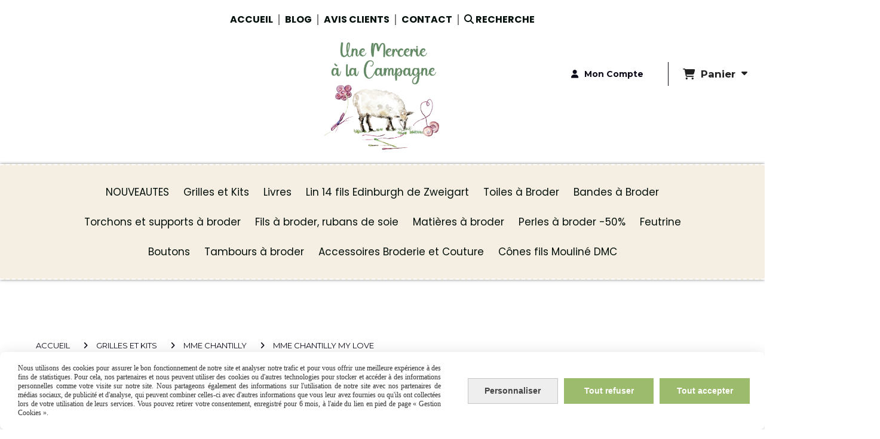

--- FILE ---
content_type: text/css;charset=UTF-8
request_url: https://www.unemerceriealacampagne.fr/css5214/149931-819-819-2734/style_perso.css
body_size: 5175
content:
/* STYLE CMONSITE EDITOR */
#nav-secondary .navigation_link_p{text-transform:none;font-size:17px;font-family:Poppins;font-weight:normal;color:rgba(4,17,12,1);padding-left:12px;padding-right:12px;padding-bottom:0px;}body{font-family:Montserrat;font-weight:normal;background-color:rgba(255,255,255,1);background-attachment:fixed;background-repeat:no-repeat;background-position:center center;background-size:auto;background-image:url('/uploaded/149931/lithomanon-2.png');font-size:18px;}.wrapper-content .menu{margin-top:0px;padding-top:20px;padding-bottom:20px;box-shadow: 0px 0px 5px 0px rgba(0,0,0,0.5);margin-bottom:50px;background-size:contain;background-repeat:repeat;background-position:center center;border-style:dashed;border-top-width:2px;border-bottom-width:2px;border-left-width:0px;border-right-width:0px;border-color:rgba(255,255,255,1);background-color:rgba(245,238,226,1);}.template-panier-4 .connexion{background-color:#FEE180;}.template-panier-4 #header-panier{background-color:#FEE180;color:rgba(12,11,25,1);margin-left:0px;}.template-panier .connexion a{color:rgba(12,11,25,1);font-size:17px;text-transform:capitalize;}#nav-principal .navigation_link_p.actif{color:rgba(4,17,12,1);font-size:16px;font-weight:700;font-family:Poppins;}#nav-principal .navigation_link_p{font-size:16px;font-weight:700;font-family:Poppins;color:rgba(4,17,12,1);}.button, input[type="submit"]{background-color:rgba(157,187,109,1);border-color:rgba(153,199,84,1);border-top-left-radius:0px;border-bottom-left-radius:0px;border-bottom-right-radius:0px;border-top-right-radius:0px;font-weight:700;text-transform:uppercase;font-size:16px;border-style:solid;border-top-width:1px;border-bottom-width:1px;border-left-width:1px;border-right-width:1px;}.button:hover, input[type="submit"]:hover{color:rgba(254,150,148,1);border-color:rgba(254,150,148,1);border-style:solid;border-top-width:1px;border-bottom-width:1px;border-left-width:1px;border-right-width:1px;border-top-right-radius:0px;border-bottom-left-radius:0px;border-bottom-right-radius:0px;border-top-left-radius:0px;}.button:focus, input[type="submit"]:focus{color:rgba(254,150,148,1);border-color:rgba(254,150,148,1);border-style:solid;border-top-width:1px;border-bottom-width:1px;border-left-width:1px;border-right-width:1px;border-top-right-radius:0px;border-bottom-left-radius:0px;border-bottom-right-radius:0px;border-top-left-radius:0px;}.title_section{color:rgba(57,67,42,1);padding-top:25px;margin-top:21px;font-family:La Belle Aurore;letter-spacing:0.1em;border-style:none;font-weight:normal;line-height:0.75;}.title_section::after{background-color:rgba(157,187,109,1);}.nav-static-breadcrumb li::before{color:rgba(12,11,25,1);}.nav-static-breadcrumb li a{color:rgba(12,11,25,1);font-weight:normal;}.nav-static-breadcrumb li a:hover{color:rgba(153,199,84,1);}.nav-static-breadcrumb li a:focus{color:rgba(153,199,84,1);}.template_boutique_all .produits .prix .prixprod{color:rgba(60,60,60,1);font-size:18px;font-weight:700;font-family:Poppins;}.produits .nomprod a{font-weight:normal;font-size:18px;color:rgba(60,60,60,1);font-family:Poppins;text-transform:none;}.template_fiche_produit .bloc-description-detaille > .h4{color:rgba(254,150,148,1);font-size:30px;font-family:La Belle Aurore;text-transform:capitalize;padding-bottom:0px;border-bottom-width:0px;font-weight:normal;}.template_fiche_produit .bloc-description-detaille > .h4::after{background-color:rgba(254,150,148,1);}#fiche-produit .top_fiche .button.addbasket{background-color:rgba(254,152,150,1);font-size:18px;border-style:solid;border-top-width:3px;border-bottom-width:3px;border-left-width:3px;border-right-width:3px;background-image:url('/uploaded/149931/tissusrose3_-1-.jpg');text-transform:uppercase;letter-spacing:0.05em;border-top-left-radius:0px;border-bottom-left-radius:0px;border-bottom-right-radius:0px;border-top-right-radius:0px;padding-top:10px;padding-bottom:10px;padding-left:30px;padding-right:30px;margin-left:0px;background-size:auto;background-position:center center;}#fiche-produit .top_fiche .button.btn-details{color:#1A1A1A;}.template_fiche_produit .bloc-quantite{font-family:Montserrat;font-weight:700;font-size:15px;line-height:84px;}#fiche-produit .wrap-description .prix .prixprod{color:rgba(153,199,84,1);font-size:30px;padding-bottom:20px;font-family:Montserrat;}.page-fiche_produit .title_section{margin-bottom:40px;margin-top:0px;padding-top:30px;}#fiche-produit .top_fiche .button.addbasket:hover{color:rgba(255,255,255,1);background-color:rgba(255,255,255,1);border-style:solid;border-top-width:3px;border-bottom-width:3px;border-left-width:3px;border-right-width:3px;border-color:rgba(254,150,148,1);font-weight:700;font-size:18px;}#fiche-produit .top_fiche .button.addbasket:focus{color:rgba(255,255,255,1);background-color:rgba(255,255,255,1);border-style:solid;border-top-width:3px;border-bottom-width:3px;border-left-width:3px;border-right-width:3px;border-color:rgba(254,150,148,1);font-weight:700;font-size:18px;}.footer_p{color:rgba(26,26,26,1);padding-bottom:0px;padding-left:0px;padding-right:0px;padding-top:0px;background-color:transparent;}.template-panier .produit_panier .panier_quantite{font-size:16px;font-weight:normal;text-transform:capitalize;font-family:Montserrat;}.template-panier .produit_panier .panier_nom a{font-family:Montserrat;font-size:18px;line-height:none;text-decoration:none;}header .logo{height:auto;}header .logo img{height:auto;}.produits .produit_etiquette{background-color:rgba(252,194,0,1);}.template_boutique_all .produits .remise{background-color:rgba(252,194,0,1);}#fiche-produit .produit_etiquette{background-color:rgba(252,194,0,1);}#fiche-produit .remise-produit{background-color:rgba(252,194,0,1);}.stepper-tabs .stepper-item.active .step-counter{background-color:rgba(189,221,138,1);--stepper-item-done-bg:rgba(189,221,138,1);color:rgba(4,17,12,1);--stepper-item-done-color:rgba(4,17,12,1);}.stepper-tabs .stepper-item.step-done .step-counter{background-color:rgba(254,150,148,1);--stepper-item-done-bg:rgba(254,150,148,1);}.stepper-tabs .stepper-item.active::before{border-color:rgba(254,150,148,1);--stepper-item-done-color:rgba(254,150,148,1);}.template_flux_panier_1 .button{border-color:rgba(255,255,255,1);background-color:rgba(254,150,148,1);border-style:solid;border-top-width:2px;border-bottom-width:2px;border-left-width:2px;border-right-width:2px;background-image:url('/uploaded/149931/tissusrose3_-1-.jpg');letter-spacing:0.05em;}.template_flux_panier_1 .button.button-secondary{border-color:rgba(255,255,255,1);background-color:rgba(252,194,0,1);}.template_flux_panier_1 .button.button-secondary:hover{background-color:rgba(255,255,255,1);background-image:url('/uploaded/149931/tissusrose3_-1-.jpg');}.template_flux_panier_1 .button.button-secondary:focus{background-color:rgba(255,255,255,1);background-image:url('/uploaded/149931/tissusrose3_-1-.jpg');}.produits .addbasket{background-color:rgba(254,152,150,1);color:rgba(255,255,255,1);border-top-right-radius:0px;border-bottom-left-radius:0px;border-bottom-right-radius:0px;border-top-left-radius:0px;text-transform:uppercase;font-weight:700;font-family:Montserrat;background-image:url('/uploaded/149931/tissusrose3_-1-.jpg');background-size:contain;font-size:15px;}.produits .addbasket:hover{color:rgba(255,255,255,1);border-style:solid;border-top-width:2px;border-bottom-width:2px;border-left-width:2px;border-right-width:2px;border-color:rgba(254,152,150,1);border-top-right-radius:0px;border-bottom-left-radius:0px;border-bottom-right-radius:0px;border-top-left-radius:0px;}.produits .addbasket:focus{color:rgba(255,255,255,1);border-style:solid;border-top-width:2px;border-bottom-width:2px;border-left-width:2px;border-right-width:2px;border-color:rgba(254,152,150,1);border-top-right-radius:0px;border-bottom-left-radius:0px;border-bottom-right-radius:0px;border-top-left-radius:0px;}.template-panier-3{padding-top:61px;padding-bottom:0px;position:relative;margin-right:40px;margin-top:38px;margin-left:0px;}#nav-principal .navigation_button_p.actif .navigation_link_p{color:rgba(4,17,12,1);font-family:Poppins;font-size:16px;}#nav-principal .navigation_button_p:hover .navigation_link_p{color:rgba(153,199,84,1);}#nav-principal .navigation_button_p:focus .navigation_link_p{color:rgba(153,199,84,1);}#nav-principal .navigation_link_p:hover{color:rgba(153,199,84,1);}#nav-principal .navigation_link_p:focus{color:rgba(153,199,84,1);}.template-panier-2 #header-panier{color:rgba(4,17,12,1);font-family:Poppins;font-size:16px;}.template-panier #header-panier .count-live{background-color:rgba(254,150,148,1);}#nav-secondary .sous_navigation_link_p{font-family:Poppins;font-size:15px;padding-top:8px;padding-bottom:8px;font-weight:normal;text-transform:none;padding-right:30px;padding-left:32px;}#nav-secondary .sous_navigation_link_p.actif{text-decoration:underline;font-family:Poppins;}#nav-secondary .sous_navigation_link_p:hover{text-decoration:none;color:rgba(157,187,109,1);background-image:url('/uploaded/149931/bouttonsurvol.svg');background-position:left center;background-repeat:no-repeat;}#nav-secondary .sous_navigation_link_p:focus{text-decoration:none;color:rgba(157,187,109,1);background-image:url('/uploaded/149931/bouttonsurvol.svg');background-position:left center;background-repeat:no-repeat;}.contenu-editable h1{font-weight:normal;font-family:La Belle Aurore;font-size:35px;color:rgba(4,17,12,1);}.categories-thumbnail__item-link img{object-fit:contain;object-position:center center;border-color:rgba(254,150,148,1);}#nav-principal > ul{justify-content:center;padding-bottom:0px;padding-top:0px;}.template_boutique_accueil .produits{background-color:rgba(255,255,255,1);box-shadow: 0px 0px 0px 0px rgba(0, 0, 0, 0.06);padding-top:20px;padding-left:20px;padding-right:20px;border-top-right-radius:10px;border-bottom-left-radius:10px;border-bottom-right-radius:10px;border-top-left-radius:10px;border-style:solid;border-top-width:2px;border-bottom-width:2px;border-left-width:2px;border-right-width:2px;border-color:rgba(254,152,150,0.5);margin-bottom:10px;padding-bottom:10px;border-image-repeat:stretch;}.accueil_boutique_template_1 .bx-wrapper .bx-pager a{background-color:transparent;}.contenu-editable h2{color:rgba(4,17,12,1);font-weight:normal;border-style:none;font-size:35px;font-family:La Belle Aurore;padding-bottom:0px;}.contenu-editable h2::after{background-color:transparent;}.theme .accueil_boutique_template_1 .bx-wrapper .bx-controls-direction > a:hover{background-color:transparent;}.theme .accueil_boutique_template_1 .bx-wrapper .bx-controls-direction > a:focus{background-color:transparent;}.accueil_boutique_template_1 .bx-wrapper .bx-pager a:hover{background-color:transparent;}.accueil_boutique_template_1 .bx-wrapper .bx-pager a:focus{background-color:transparent;}.accueil_boutique_template_1 .bx-wrapper .bx-pager a.active{background-color:transparent;border-top-left-radius:5px;border-bottom-left-radius:5px;border-bottom-right-radius:5px;border-top-right-radius:5px;}.categories-thumbnail__item-text{font-style:normal;font-weight:normal;text-transform:none;letter-spacing:-0.05em;font-size:20px;font-family:Poppins;padding-left:15px;padding-right:15px;padding-top:15px;padding-bottom:15px;margin-top:0px;color:rgba(255,255,255,1);background-color:rgba(57,67,42,1);}.categories-thumbnail__item-link{background-color:transparent;}.contenu-editable h3{font-weight:normal;font-size:20px;font-family:Pushster;padding-top:0px;padding-bottom:0px;padding-right:0px;}.accueil_boutique_template_1 .productImageWrap img{object-fit:cover;}.wrapper{background-color:transparent;}header.header_p{background-color:rgba(255,255,255,1);}.header-conteneur{background-color:rgba(255,255,255,1);margin-bottom:5px;width:calc(var(--vw,1vw)*100);max-width:none;margin-left:calc(var(--vw,1vw)*-50 + 50%);box-sizing: border-box;left:0;position:true;padding-left:50px;padding-right:50px;}#nav-secondary .sous_navigation_button_p ul .sous_navigation_link_p{font-family:Poppins;}.produits .nomprod a:hover{color:rgba(60,60,60,1);}.produits .nomprod a:focus{color:rgba(60,60,60,1);}#nav-secondary .navigation_link_p:hover{color:rgba(254,150,148,1);}#nav-secondary .navigation_link_p:focus{color:rgba(254,150,148,1);}.footer__links{background-color:rgba(57,67,42,1);padding-bottom:5px;padding-left:5px;padding-right:5px;padding-top:5px;color:rgba(255,255,255,1);}.footer__links a{color:rgba(255,255,255,1);font-size:16px;}[name="product_order"]{font-family:Montserrat;font-size:15px;}.template_boutique .produits{border-color:rgba(254,150,148,0.260);border-style:solid;border-top-width:2px;border-bottom-width:2px;border-left-width:2px;border-right-width:2px;border-top-left-radius:15px;border-bottom-left-radius:15px;border-bottom-right-radius:15px;border-top-right-radius:15px;padding-left:20px;padding-right:20px;padding-top:20px;background-color:rgba(189,221,138,1);}.template_boutique_1 .produits .productImageWrap img{object-fit:contain;}.template-panier #paniercommande{background-image:url('/uploaded/149931/patternpieddepage_-1-.jpg');margin-right:0px;}.template-panier #paniercommande .text-total{color:rgba(255,255,255,1);font-size:19px;margin-right:0px;}.template-panier #paniercommande .total-price{color:rgba(255,255,255,1);}.template-panier .ajout_panier .button{padding-top:10px;padding-bottom:10px;}.template-panier .ajout_panier .button:hover{color:rgba(254,152,150,1);}.template-panier .ajout_panier .button:focus{color:rgba(254,152,150,1);}.template-panier #paniercontent .produit_panier{border-style:solid;border-top-width:0px;border-bottom-width:0px;border-left-width:0px;border-right-width:0px;border-color:rgba(153,199,84,1);}.template_boutique_all .attr select{font-family:Montserrat;font-size:16px;padding-bottom:0px;padding-left:0px;padding-right:0px;border-color:rgba(254,150,148,1);}.template_boutique_all .attr{margin-bottom:20px;}.produits .productImageWrap{border-top-left-radius:5px;border-bottom-left-radius:5px;border-bottom-right-radius:5px;border-top-right-radius:5px;}.template_fiche_produit .declinaison-attribute-group > label, .template_fiche_produit .product_options-group > label{font-size:26px;font-family:La Belle Aurore;}.template_fiche_produit .declinaison-attribute-group select,.template_fiche_produit .product_options-group select{font-family:Montserrat;padding-top:5px;padding-bottom:5px;font-size:15px;padding-right:12px;border-top-left-radius:0px;border-bottom-left-radius:0px;border-bottom-right-radius:0px;border-top-right-radius:0px;border-color:rgba(254,150,148,1);}.bloc-description-detaille .contenu-editable{font-size:17px;}.template_fiche_produit .bloc-quantite label{font-size:26px;font-weight:normal;display:inline-block;font-family:La Belle Aurore;}.template_fiche_produit .declinaison{margin-right:320px;}.template_fiche_produit .ajouter-panier{text-align:center;}.template_fiche_produit_1 .wrap-images .grande-image img{border-style:solid;border-top-width:2px;border-bottom-width:2px;border-left-width:2px;border-right-width:2px;border-color:rgba(254,150,148,1);border-top-left-radius:5px;border-bottom-left-radius:5px;border-bottom-right-radius:5px;border-top-right-radius:5px;}.block-shipping .fa{display:none;}.bx-controls .bx-controls-direction a.bx-next::before,.bx-controls .bx-controls-direction a.bx-prev::before{background-color:rgba(189,221,138,1);color:rgba(254,152,150,1);}.bx-controls-direction .bx-prev,.bx-controls-direction .bx-next{background-color:rgba(157,187,109,1);}.diaporama-container .swiper-button-prev:hover,.diaporama-container .swiper-button-next:hover{color:rgba(4,17,12,1);background-color:transparent;}.diaporama-container .swiper-button-prev:focus,.diaporama-container .swiper-button-next:focus{color:rgba(4,17,12,1);background-color:transparent;}.theme .accueil_boutique_template_1 .bx-wrapper .bx-controls-direction > a{background-color:rgba(254,152,150,1);}.diaporama-container .swiper-button-prev,.diaporama-container .swiper-button-next{border-top-left-radius:20px;border-bottom-left-radius:20px;border-bottom-right-radius:20px;border-top-right-radius:20px;background-color:transparent;color:rgba(4,17,12,1);margin-left:-21px;font-size:16px;margin-right:-21px;}.diaporama__default .gallery-images img{border-top-right-radius:0px;border-bottom-left-radius:0px;border-bottom-right-radius:0px;border-top-left-radius:0px;padding-left:20px;background-color:rgba(255,255,255,1);padding-bottom:20px;padding-right:20px;padding-top:20px;}.contenu-editable-site-footer a:hover{color:rgba(255,255,255,1);}.contenu-editable-site-footer a:focus{color:rgba(255,255,255,1);}.stepper-tabs .stepper-item .step-counter{font-family:La Belle Aurore;color:rgba(4,17,12,1);background-color:rgba(189,221,138,1);}.template_flux_panier_1 .block-resume-cart .resume-cart-legend{background-image:url('/uploaded/149931/patternpieddepage_-1-.jpg');color:rgba(255,255,255,1);}.template_flux_panier_1 .block-resume-cart{border-color:rgba(189,221,138,1);}.template_flux_panier a:not(.button){text-decoration:none;}.template_flux_panier_1 .resume-cart-products .down-quantity,.template_flux_panier_1 .resume-cart-products .up-quantity{background-color:rgba(153,199,84,1);}.template_flux_panier_1 .resume-cart-products .down-quantity:hover,.template_flux_panier_1 .resume-cart-products .up-quantity:hover{background-color:rgba(189,221,138,1);color:rgba(4,17,12,1);}.template_flux_panier_1 .resume-cart-products .down-quantity:focus,.template_flux_panier_1 .resume-cart-products .up-quantity:focus{background-color:rgba(189,221,138,1);color:rgba(4,17,12,1);}.stepper-tabs .stepper-item::before{border-color:rgba(189,221,138,1);--stepper-item-done-color:rgba(189,221,138,1);}.stepper-tabs .stepper-item::after{border-color:rgba(189,221,138,1);--stepper-item-done-color:rgba(189,221,138,1);}.template_flux_panier_1 .button:hover{color:rgba(255,255,255,1);border-style:solid;border-top-width:2px;border-bottom-width:2px;border-left-width:2px;border-right-width:2px;border-color:rgba(254,150,148,1);}.template_flux_panier_1 .button:focus{color:rgba(255,255,255,1);border-style:solid;border-top-width:2px;border-bottom-width:2px;border-left-width:2px;border-right-width:2px;border-color:rgba(254,150,148,1);}.template_flux_panier_1 .connexion-inscription-header{background-image:url('/uploaded/149931/patternpieddepage_-1-.jpg');}.template_flux_panier_1 .connexion-inscription-header h4{color:rgba(255,255,255,1);}.template_flux_panier_1 .connexion,.template_flux_panier_1 .inscription{border-style:solid;border-top-width:2px;border-bottom-width:2px;border-left-width:2px;border-right-width:2px;border-color:rgba(189,221,138,1);box-shadow: 0px 0px 0px 0px rgb(153, 153, 153);}.template_flux_panier_1 .infoscommande-header{background-image:url('/uploaded/149931/patternpieddepage_-1-.jpg');border-color:rgba(189,221,138,1);border-top-width:1&;border-left-width:1px;border-right-width:1px;}.template_flux_panier_1 .infoscommande-header h4{color:rgba(255,255,255,1);}.template_flux_panier_1 #finish h5{background-image:url('/uploaded/149931/patternpieddepage_-1-.jpg');color:rgba(255,255,255,1);}.template_flux_panier_1 #finish .block-info-payment__well{border-color:rgba(189,221,138,1);}#nav-secondary .navigation_link_p.actif{color:rgba(254,150,148,1);}.pagination li a{background-color:rgba(189,221,138,1);border-color:rgba(153,199,84,1);}.pagination li.active a{background-color:rgba(153,199,84,1);color:rgba(4,17,12,1);border-color:rgba(157,187,109,1);}.pagination li.active a:hover{background-color:rgba(189,221,138,1);border-color:rgba(189,221,138,1);}.pagination li.active a:focus{background-color:rgba(189,221,138,1);border-color:rgba(189,221,138,1);}.pagination li a:hover{background-color:rgba(254,150,148,1);}.pagination li a:focus{background-color:rgba(254,150,148,1);}.template-panier #paniercontent{font-size:16px;margin-left:0px;border-top-width:1px;border-bottom-width:1px;border-right-width:1px;border-left-width:1px;border-color:rgba(189,221,138,1);}.template-panier-3 .connexion{display:block;}#tarteaucitronAlertBig .tarteaucitronAlertBigBtnWrapper #tarteaucitronAllDenied2{background-color:rgba(157,187,109,1);border-color:rgba(157,187,109,1);}#tarteaucitronAlertBig .tarteaucitronAlertBigBtnWrapper #tarteaucitronPersonalize2{background-color:rgba(157,187,109,1);border-color:rgba(157,187,109,1);}form .form-group input[type="password"], form .form-group input[type="text"], form .form-group select, form .form-group textarea{border-color:rgba(254,150,148,1);border-top-left-radius:0px;border-bottom-left-radius:0px;border-bottom-right-radius:0px;border-top-right-radius:0px;}.form-group > label{font-family:Montserrat;font-size:21px;padding-bottom:0px;margin-bottom:0px;color:rgba(4,17,12,1);}.formulaires_perso .button{margin-top:0*;}.nav-static-breadcrumb{margin-top:30px;}.formulaires_perso .formulaires-perso__content{border-color:rgba(254,150,148,1);border-top-width:2px;border-bottom-width:2px;border-right-width:2px;border-left-width:2px;}.produits a.zoom{padding-bottom:0px;}.template_boutique_all .produits .prix{padding-top:10px;padding-left:10px;padding-right:10px;padding-bottom:10px;}header .slogan{font-family:La Belle Aurore;color:rgba(12,11,25,1);font-size:51px;display:none;text-align:center;font-weight:normal;margin-left:0px;margin-top:50px;padding-bottom:0px;}a:where(.widget-texte-content a){font-size:18px;}a:where(.widget-texte-content a):hover{font-size:18px;font-weight:normal;color:rgba(153,199,84,1);text-decoration:none;}a:where(.widget-texte-content a):focus{font-size:18px;font-weight:normal;color:rgba(153,199,84,1);text-decoration:none;}.template_fiche_produit .product_options{margin-top:0px;margin-bottom:0px;margin-left:0px;margin-right:0px;}@media (min-width:1081px){header .logo{height:auto;width:350px;left:50%;right:auto;top:63px;transform:translateX(-50%);}header .logo img{height:auto;}.header-conteneur{min-height:330px;}#nav-principal{width:50%;top:0px;left:50%;right:auto;transform:translateX(-50%);}.template-panier-3{top:38px;right:0px;width:400px;left:auto;}.contenu-editable h2::after{transform:translateX(-50%);left:50%;right:auto;}.categories-thumbnail__item-text{width:100%;}.categories-thumbnail__item-link img{max-height:359px;}.template-panier-3 #panier{width:200px;}header .slogan{width:1325px;transform:translateX(-50%);bottom:auto;top:194px;right:auto;left:50%;}}@media (min-width:1081px) and (max-width:1280px){.categories-thumbnail__item-text{font-size:15px;}header .logo{height:auto;width:280px;top:60px;left:50.04%;transform:translateX(-50%);right:auto;}header .logo img{height:auto;}.template-panier-3{top:0px;right:0px;width:35.39%;left:auto;position:relative;margin-right:-103px;margin-top:43px;}.template-panier .connexion a{font-size:14px;}.header-conteneur{min-height:270px;}}@media (min-width:0) and (max-width:1080px){#nav-principal{top:-263px;left:-5px;right:auto;position:absolute;}.header-conteneur{padding-left:5px;padding-right:5px;min-height:325px;}header .logo{height:auto;width:202px;top:0px;left:18.53%;right:auto;}header .logo img{height:auto;}.contenu-editable h2{font-size:24px;}.footer__links a{font-size:14px;}.categories-thumbnail__item-link{padding-left:0px;}.template-panier .connexion a{font-size:13px;}.menu #nav-principal .menu_burger{padding-top:0px;background-color:rgba(255,255,255,1);color:rgba(57,67,42,1);padding-left:5px;padding-right:20px;margin-bottom:0px;margin-left:0px;margin-right:0px;}.template-panier-3 #panier{width:47%;}.template-panier-3 .connexion{display:undefined;}.menu #nav-principal .menu_burger:hover{color:rgba(254,150,148,1);}.menu #nav-principal .menu_burger:focus{color:rgba(254,150,148,1);}.template-panier-3{margin-right:10px;width:100%;position:relative;top:-14px;right:auto;left:0%;margin-bottom:10px;margin-left:10px;margin-top:0px;}.template-panier #header-panier .count-live{left:0%;right:auto;margin-left:21px;margin-right:0px;margin-top:0px;}.template-panier #paniercommande{margin-left:50px;}.wrapper{min-height:auto;padding-bottom:0px;padding-left:0px;padding-right:0px;padding-top:0px;margin-top:0px;}#nav-principal > ul{width:100%;}#nav-principal .navigation_link_p{background-color:rgba(255,255,255,1);}#nav-principal .navigation_link_p.actif{background-color:rgba(255,255,255,1);}#nav-principal .navigation_button_p.actif .navigation_link_p{background-color:rgba(255,255,255,1);}header .slogan{font-size:20px;top:-16px;left:0px;width:353px;line-height:36.48px;}.banner .banner__item{font-size:14px;}.banner{padding-left:20px;padding-right:20px;}}@media (min-width:800px) and (max-width:1080px){.template-panier-3{bottom:183px;right:auto;top:auto;padding-top:0px;left:50%;width:50%;position:absolute;}.header-conteneur{min-height:270px;}header .logo{height:auto;margin-top:0px;width:270px;transform:translateX(-50%);left:28.53%;top:37px;}header .logo img{height:auto;}.template-panier-3 .connexion{display:block;}.template-panier #paniercontent{font-size:16px;}.template-panier .connexion a{font-size:16px;}.template_fiche_produit .bloc-description-detaille > .h4{font-weight:normal;}#nav-principal{position:absolute;left:0px;right:auto;top:-207px;}header .slogan{top:-7px;left:51.41%;transform:translateX(-50%);right:auto;font-size:27px;width:432px;color:rgba(4,17,12,1);}}.sidebar.navigation_p.with-arianne {
  display: none;
}
.sidebar {
  width: 0;
}
.sidebar.with-arianne {
  margin: 0;
}
.sidebar ~ .content {
  width: 100%;
}
.sidebar ~ .content .nav-static-breadcrumb {
  margin-left: 0;
}

.contenu-editable a {
  text-decoration:none;
}

.block-flottant-search {display: none;
}

#nav-secondary {
  width: 80%;
}

#nav-secondary li ul {
    min-width: 250px;
    text-align: left;
}

#nav-secondary ul {
    display: flex;
    justify-content: center;
}

/** Font size du panier **/

#header-panier{
	font-size: 17px;
}

@media only screen and (max-width: 639px) {
  #header-panier{
	font-size: 13px;
}
}

@media only screen and (max-width: 1023px) {
.categories-thumbnail__item {
  width: 50%;
}
}


/* styled819series.css | https://www.cmonsite.fr/css4204/styled819series.css */

@media only screen and (min-width: 640px) {
  .cmonsite-panier-3 #blocContent {
    /* position: absolute; */
    position: relative;
  }
}

ul.clearfix.dropDown--open {
    z-index: 9999;
}


.block_unique_product {
    min-height: 420px;
}

--- FILE ---
content_type: text/css;charset=UTF-8
request_url: https://www.unemerceriealacampagne.fr/css5214/149931-footer-0-12394/style_perso_by_page.css
body_size: 562
content:
.col-777117{align-self:center;--col-size:37%;}.col-771719{--col-size:60%;}.grid-717193{margin-bottom:0px;width:calc(var(--vw,1vw)*100);max-width:none;margin-left:calc(var(--vw,1vw)*-50 + 50%);box-sizing: border-box;left:0;position:relative;padding-left:300px;padding-right:300px;padding-top:20px;padding-bottom:20px;border-style:solid;border-top-width:10px;border-bottom-width:0px;border-left-width:0px;border-right-width:0px;border-color:rgba(189,221,138,1);margin-top:50px;}.texte-997679 > .widget-texte-content{text-align:left;color:rgba(255,255,255,1);font-family:La Belle Aurore;font-size:27px;}.texte-731117 > .widget-texte-content{text-align:left;font-size:21px;line-height:6.35px;color:rgba(4,17,12,1);}.texte-383891 > .widget-texte-content{text-align:left;font-size:20px;color:rgba(255,255,255,1);}.grid-717193 > .full-background{background-image:url('/uploaded/149931/nouveavert_pattern_optimise.jpg');background-size:auto;background-repeat:repeat;background-position:center center;background-color:#99C754;}.grid-717193>.row-grid{justify-content:center;}.texte-997679 > .widget-texte-content > *{margin-bottom:0px;}.image-517793 .widget-image-figure{margin-right:40px;}@media (min-width:1081px){.col-771719{width:60%;}.texte-997679{min-height:4px;}.col-777117{width:37%;}.image-517793 .widget-image-figure{width:auto;height:auto;}}@media (min-width:1081px) and (max-width:1280px){.col-771719{width:41%;--col-size:41%;}.grid-717193{width:calc(var(--vw,1vw)*100);max-width:none;margin-left:calc(var(--vw,1vw)*-50 + 50%);box-sizing: border-box;left:0;position:relative;padding-top:40px;padding-bottom:30px;padding-left:0px;padding-right:0px;}.col-777117{width:25.786%;--col-size:25.786%;}.grid-717193>.row-grid{align-items:center;justify-content:center;}.texte-997679 > .widget-texte-content > *{margin-bottom:0px;margin-top:0px;}}@media (min-width:0) and (max-width:1080px){.grid-717193{padding-left:15px;padding-right:15px;width:calc(var(--vw,1vw)*100);max-width:none;margin-left:calc(var(--vw,1vw)*-50 + 50%);box-sizing: border-box;left:0;position:relative;}.texte-997679 > .widget-texte-content{font-size:23px;line-height:1.2;text-align:center;}.texte-731117 > .widget-texte-content{font-size:16px;}.texte-383891 > .widget-texte-content{font-size:16px;}.texte-997679{min-height:auto;}.col-771719{width:82%;--col-size:82%;}.image-517793{text-align:left;}.grid-717193>.row-grid{justify-content:center;align-items:center;}.col-777117{width:82%;--col-size:82%;}.image-517793 .widget-image-figure{width:266px;height:266px;}}@media (min-width:800px) and (max-width:1080px){.col-777117{width:40%;--col-size:40%;}.col-771719{width:60%;--col-size:60%;}}